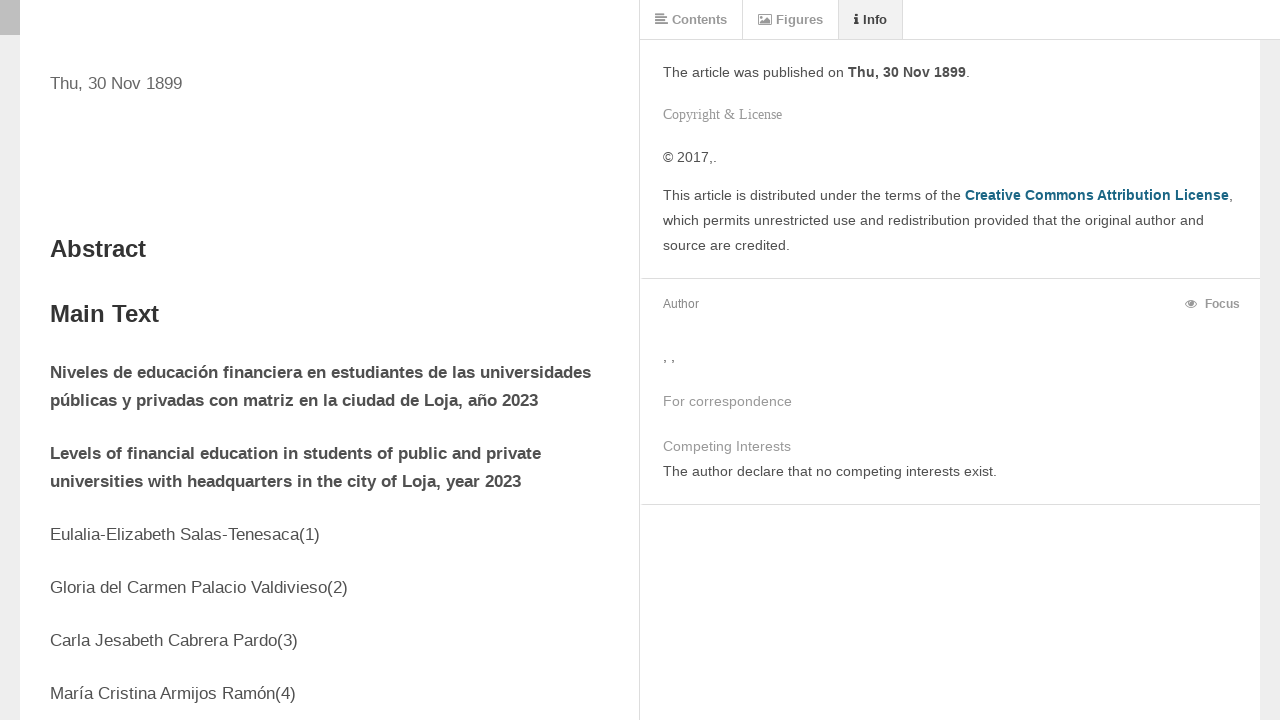

--- FILE ---
content_type: text/html; charset=utf-8
request_url: https://cct-uleam.info/index.php/chone-ciencia-y-tecnologia/article/view/41/87
body_size: 15917
content:
<!DOCTYPE html>
<html lang="es" xml:lang="es">
<head>
	<meta charset="utf-8">
	<meta name="viewport" content="width=device-width, initial-scale=1.0">
	<title>
		Niveles de educación financiera en estudiantes de las universidades públicas y privadas con matriz en la ciudad de Loja, año 2023
							| Chone, Ciencia y Tecnología
			</title>

	
<meta name="generator" content="Open Journal Systems 3.4.0.4">
<meta name="description" content="Revista científica multidisciplinaria de la ULEAM, Campus Chone" />
<meta name="keywords" content="Ciencias de la Educación;  Ciencias Técnicas; Ciencias Básicas; Ciencias agropecuarias, Recursos marinos y acuicultura; Ciencias de la Salud;  Geografía, antropología y recreación;  Ciencias económicas, sociales, jurídicas y humanísticas"/>
<meta name="author" content="metatags generator">
<meta name="robots" content="index, follow">
<meta name="revisit-after" content="3 month">

	<link rel="stylesheet" href="https://cct-uleam.info/index.php/chone-ciencia-y-tecnologia/$$$call$$$/page/page/css?name=stylesheet" type="text/css" /><link rel="stylesheet" href="https://cct-uleam.info/index.php/chone-ciencia-y-tecnologia/$$$call$$$/page/page/css?name=font" type="text/css" /><link rel="stylesheet" href="https://cct-uleam.info/lib/pkp/styles/fontawesome/fontawesome.css?v=3.4.0.4" type="text/css" /><link rel="stylesheet" href="https://cct-uleam.info/plugins/generic/orcidProfile/css/orcidProfile.css?v=3.4.0.4" type="text/css" />
<script>
  var _paq = window._paq = window._paq || [];
  /* tracker methods like "setCustomDimension" should be called before "trackPageView" */
  _paq.push(['trackPageView']);
  _paq.push(['enableLinkTracking']);
  (function() {
    var u="https://matomo.cct-uleam.info/";
    _paq.push(['setTrackerUrl', u+'matomo.php']);
    _paq.push(['setSiteId', '1']);
    var d=document, g=d.createElement('script'), s=d.getElementsByTagName('script')[0];
    g.async=true; g.src=u+'matomo.js'; s.parentNode.insertBefore(g,s);
  })();
</script>
</head>

<body class="pkp_page_article pkp_op_view has_site_logo" dir="ltr">

	<div class="pkp_structure_page">

				<header class="pkp_structure_head" id="headerNavigationContainer" role="banner">
						
 <nav class="cmp_skip_to_content" aria-label="Salta a los enlaces de contenido">
	<a href="#pkp_content_main">Ir al contenido principal</a>
	<a href="#siteNav">Ir al menú de navegación principal</a>
		<a href="#pkp_content_footer">Ir al pie de página del sitio</a>
</nav>

			<div class="pkp_head_wrapper">

				<div class="pkp_site_name_wrapper">
					<button class="pkp_site_nav_toggle">
						<span>Open Menu</span>
					</button>
										<div class="pkp_site_name">
																<a href="						https://cct-uleam.info/index.php/chone-ciencia-y-tecnologia/index
					" class="is_img">
							<img src="https://cct-uleam.info/public/journals/1/pageHeaderLogoImage_es.jpg" width="1700" height="165" alt="Logo_Encabezamiento" />
						</a>
										</div>
				</div>

				
				<nav class="pkp_site_nav_menu" aria-label="Navegación del sitio">
					<a id="siteNav"></a>
					<div class="pkp_navigation_primary_row">
						<div class="pkp_navigation_primary_wrapper">
																				<ul id="navigationPrimary" class="pkp_navigation_primary pkp_nav_list">
								<li class="">
				<a href="https://cct-uleam.info/index.php/chone-ciencia-y-tecnologia/issue/current">
					Número Actual
				</a>
							</li>
								<li class="">
				<a href="https://cct-uleam.info/index.php/chone-ciencia-y-tecnologia/issue/archive">
					Ediciones Anteriores
				</a>
							</li>
								<li class="">
				<a href="https://cct-uleam.info/index.php/chone-ciencia-y-tecnologia/announcement">
					Avisos
				</a>
							</li>
								<li class="">
				<a href="https://cct-uleam.info/index.php/chone-ciencia-y-tecnologia/politicas">
					Políticas
				</a>
									<ul>
																					<li class="">
									<a href="https://cct-uleam.info/index.php/chone-ciencia-y-tecnologia/politicas/idiomas">
										Políticas de Idiomas
									</a>
								</li>
																												<li class="">
									<a href="https://cct-uleam.info/index.php/chone-ciencia-y-tecnologia/politicas/openaccess">
										Políticas de Acceso abierto
									</a>
								</li>
																												<li class="">
									<a href="https://cct-uleam.info/index.php/chone-ciencia-y-tecnologia/politicas/interoperabilidad">
										Protocolos de interoperabilidad. OAI-PMH
									</a>
								</li>
																												<li class="">
									<a href="https://cct-uleam.info/index.php/chone-ciencia-y-tecnologia/politicas/pagos">
										Políticas de pagos
									</a>
								</li>
																												<li class="">
									<a href="https://cct-uleam.info/index.php/chone-ciencia-y-tecnologia/politicas/preservacion">
										Politicas de preservación digital
									</a>
								</li>
																												<li class="">
									<a href="https://cct-uleam.info/index.php/chone-ciencia-y-tecnologia/politicas/antiplagios">
										Detección de plágios y buenas prácticas
									</a>
								</li>
																												<li class="">
									<a href="https://cct-uleam.info/index.php/chone-ciencia-y-tecnologia/politicas/responsabilidad">
										Responsabilidad acerca de los temas y contenidos publicados
									</a>
								</li>
																												<li class="">
									<a href="https://cct-uleam.info/index.php/chone-ciencia-y-tecnologia/politicas/privacidad">
										Declaración de privacidad
									</a>
								</li>
																												<li class="">
									<a href="https://cct-uleam.info/index.php/chone-ciencia-y-tecnologia/politicas/licencias">
										Protección intelectual y licencias
									</a>
								</li>
																												<li class="">
									<a href="https://cct-uleam.info/index.php/chone-ciencia-y-tecnologia/politicas/envios">
										Proceso de envío, recepción de artículos y arbitraje
									</a>
								</li>
																		</ul>
							</li>
								<li class="">
				<a href="https://cct-uleam.info/index.php/chone-ciencia-y-tecnologia/about">
					Acerca de
				</a>
									<ul>
																					<li class="">
									<a href="https://cct-uleam.info/index.php/chone-ciencia-y-tecnologia/about">
										Sobre la revista
									</a>
								</li>
																												<li class="">
									<a href="https://cct-uleam.info/index.php/chone-ciencia-y-tecnologia/about/consejo_cientifico">
										Consejo científico y evaluadores permanentes
									</a>
								</li>
																												<li class="">
									<a href="https://cct-uleam.info/index.php/chone-ciencia-y-tecnologia/about/editorialTeam">
										Equipo editorial
									</a>
								</li>
																												<li class="">
									<a href="https://cct-uleam.info/index.php/chone-ciencia-y-tecnologia/about/contact">
										Contacto
									</a>
								</li>
																												<li class="">
									<a href="https://cct-uleam.info/index.php/chone-ciencia-y-tecnologia/about/indexada_en">
										Indizada en
									</a>
								</li>
																												<li class="">
									<a href="https://cct-uleam.info/index.php/chone-ciencia-y-tecnologia/about/estadisticas">
										Estadísticas
									</a>
								</li>
																		</ul>
							</li>
			</ul>

				

																						<div class="pkp_navigation_search_wrapper">
									<a href="https://cct-uleam.info/index.php/chone-ciencia-y-tecnologia/search" class="pkp_search pkp_search_desktop">
										<span class="fa fa-search" aria-hidden="true"></span>
										Buscar
									</a>
								</div>
													</div>
					</div>
					<div class="pkp_navigation_user_wrapper" id="navigationUserWrapper">
							<ul id="navigationUser" class="pkp_navigation_user pkp_nav_list">
								<li class="profile">
				<a href="https://cct-uleam.info/index.php/chone-ciencia-y-tecnologia/user/register">
					Registrarse
				</a>
							</li>
								<li class="profile">
				<a href="https://cct-uleam.info/index.php/chone-ciencia-y-tecnologia/login">
					Entrar
				</a>
							</li>
										</ul>

					</div>
				</nav>
			</div><!-- .pkp_head_wrapper -->
		</header><!-- .pkp_structure_head -->

						<div class="pkp_structure_content has_sidebar">
			<div class="pkp_structure_main" role="main">
				<a id="pkp_content_main"></a>

<div class="page">
		<script src="https://cct-uleam.info/lib/pkp/lib/vendor/components/jquery/jquery.min.js"></script>
<script src="https://cct-uleam.info/plugins/generic/lensGalley/lib/lens/lens.js"></script>
<script src="//cdnjs.cloudflare.com/ajax/libs/mathjax/2.7.5/MathJax.js?config=TeX-AMS-MML_HTMLorMML"></script>
<script type="text/javascript">

	var linkElement = document.createElement("link");
	linkElement.rel = "stylesheet";
	linkElement.href = "https://cct-uleam.info/plugins/generic/lensGalley/lib/lens/lens.css"; //Replace here

	document.head.appendChild(linkElement);

	$(document).ready(function(){
		var app = new Lens({
			document_url: "https://cct-uleam.info/index.php/chone-ciencia-y-tecnologia/article/download/41/87/289"
		});
		app.start();
		window.app = app;
	});
</script>
</div>

	</div><!-- pkp_structure_main -->

									<div class="pkp_structure_sidebar left" role="complementary">
				<div class="pkp_block block_web_feed">
	<h2 class="title">Últimas publicaciones</h2>
	<div class="content">
		<ul>
			<li>
				<a href="https://cct-uleam.info/index.php/chone-ciencia-y-tecnologia/gateway/plugin/WebFeedGatewayPlugin/atom">
					<img src="https://cct-uleam.info/lib/pkp/templates/images/atom.svg" alt="Logo Atom">
				</a>
			</li>
			<li>
				<a href="https://cct-uleam.info/index.php/chone-ciencia-y-tecnologia/gateway/plugin/WebFeedGatewayPlugin/rss2">
					<img src="https://cct-uleam.info/lib/pkp/templates/images/rss20_logo.svg" alt="Logo RSS2">
				</a>
			</li>
			<li>
				<a href="https://cct-uleam.info/index.php/chone-ciencia-y-tecnologia/gateway/plugin/WebFeedGatewayPlugin/rss">
					<img src="https://cct-uleam.info/lib/pkp/templates/images/rss10_logo.svg" alt="Logo RSS1">
				</a>
			</li>
		</ul>
	</div>
</div>
<div class="pkp_block block_language">
	<h2 class="title">
		Idioma
	</h2>

	<div class="content">
		<ul>
							<li class="locale_en" lang="en">
					<a href="https://cct-uleam.info/index.php/chone-ciencia-y-tecnologia/user/setLocale/en?source=%2Findex.php%2Fchone-ciencia-y-tecnologia%2Farticle%2Fview%2F41%2F87">
						English
					</a>
				</li>
							<li class="locale_es current" lang="es">
					<a href="https://cct-uleam.info/index.php/chone-ciencia-y-tecnologia/user/setLocale/es?source=%2Findex.php%2Fchone-ciencia-y-tecnologia%2Farticle%2Fview%2F41%2F87">
						Español
					</a>
				</li>
					</ul>
	</div>
</div><!-- .block_language -->
<div class="pkp_block block_information">
	<h2 class="title">Información</h2>
	<div class="content">
		<ul>
							<li>
					<a href="https://cct-uleam.info/index.php/chone-ciencia-y-tecnologia/information/readers">
						Para lectores/as
					</a>
				</li>
										<li>
					<a href="https://cct-uleam.info/index.php/chone-ciencia-y-tecnologia/information/authors">
						Para autores/as
					</a>
				</li>
										<li>
					<a href="https://cct-uleam.info/index.php/chone-ciencia-y-tecnologia/information/librarians">
						Para bibliotecarios/as
					</a>
				</li>
					</ul>
	</div>
</div>
<div class="pkp_block block_make_submission">
	<h2 class="pkp_screen_reader">
		Enviar un artículo
	</h2>

	<div class="content">
		<a class="block_make_submission_link" href="https://cct-uleam.info/index.php/chone-ciencia-y-tecnologia/about/submissions">
			Enviar un artículo
		</a>
	</div>
</div>

			</div><!-- pkp_sidebar.left -->
			</div><!-- pkp_structure_content -->

<div class="pkp_structure_footer_wrapper" role="contentinfo">
	<a id="pkp_content_footer"></a>

	<div class="pkp_structure_footer">

					<div class="pkp_footer_content">
				<p><strong>Revista Electrónica "Chone, Ciencia y Tecnología". ISSN: 2960-8228<br /></strong></p>
<p>Publicación semestral, arbitrada y de acceso libre.</p>
<p>Período 1 (Número 1): Enero a junio. Se publica entre el 15 y el 30 de Junio.</p>
<p>Período 2 (Número 2): Julio a diciembre. Se publica entre el 15 y el 30 de diciembre.</p>
<p>Editada y publicada por la editorial "Campus Chone", Universidad Laica Eloy Alfaro de Mababí, Extensión Chone. </p>
<p>Dirección postal: <span class="LrzXr">Avenida Marcos Aray Dueñas, Chone, Manabí, Ecuador. Código postal: 130701</span></p>
<p><img src="https://www.cct-uleam.info/public/site/images/cheche/wapp-b058bf30ebc231a306f46e177b2a9846.png" alt="" width="40" height="33" />Teléfono: +53 53361803</p>
<p>E-mail: cctuleam@gmail.com</p>
<p><strong>Sitio Web URL: <a href="https://www.cct-uleam.info/index.php/chone-ciencia-y-tecnologia">https://www.cct-uleam.info</a><br /></strong></p>
<p><a href="https://www.cct-uleam.info/index.php/chone-ciencia-y-tecnologia/oai?verb=Identify"><strong><img src="https://www.openarchives.org/images/OA100.gif" alt="" width="84" height="59" /> </strong></a></p>
<p><strong>OAI-PMH URL: <a href="https://www.cct-uleam.info/index.php/chone-ciencia-y-tecnologia/oai?verb=Identify" target="_blank" rel="noopener">https://www.cct-uleam.info/index.php/chone-ciencia-y-tecnologia/oai</a></strong></p>
<p><a href="https://creativecommons.org/licenses/by-nc-nd/3.0/ec/"><img src="https://www.cct-uleam.info/public/site/images/cheche/creativecommons.jpg" alt="" width="142" height="55" /></a></p>
<p><span class="tlid-translation translation" lang="es"><span title="">La Revista y cada uno de los artículos y ensayos que se publican están licenciados por <a href="https://creativecommons.org/licenses/by-nc-nd/3.0/ec/">Creative Commons 3.0,</a> Ecuador (CC), que establece: "Atribución - No Comercial - Sin Derivadas"<br /></span></span></p>
			</div>
		
		<div class="pkp_brand_footer">
			<a href="https://cct-uleam.info/index.php/chone-ciencia-y-tecnologia/about/aboutThisPublishingSystem">
				<img alt="Más información acerca del sistema de publicación, de la plataforma y del flujo de trabajo de OJS/PKP." src="https://cct-uleam.info/templates/images/ojs_brand.png">
			</a>
		</div>
	</div>
</div><!-- pkp_structure_footer_wrapper -->

</div><!-- pkp_structure_page -->

<script src="https://cct-uleam.info/lib/pkp/lib/vendor/components/jquery/jquery.min.js?v=3.4.0.4" type="text/javascript"></script><script src="https://cct-uleam.info/lib/pkp/lib/vendor/components/jqueryui/jquery-ui.min.js?v=3.4.0.4" type="text/javascript"></script><script src="https://cct-uleam.info/plugins/themes/default/js/lib/popper/popper.js?v=3.4.0.4" type="text/javascript"></script><script src="https://cct-uleam.info/plugins/themes/default/js/lib/bootstrap/util.js?v=3.4.0.4" type="text/javascript"></script><script src="https://cct-uleam.info/plugins/themes/default/js/lib/bootstrap/dropdown.js?v=3.4.0.4" type="text/javascript"></script><script src="https://cct-uleam.info/plugins/themes/default/js/main.js?v=3.4.0.4" type="text/javascript"></script><script type="text/javascript">            var _paq = _paq || [];
              _paq.push(['trackPageView']);
              _paq.push(['enableLinkTracking']);
              (function() {
                var u="//matomo.cct-uleam.info/";
                _paq.push(['setTrackerUrl', u+'piwik.php']);
                _paq.push(['setSiteId', 1]);
                _paq.push(['setDocumentTitle', "chone-ciencia-y-tecnologia"]);
                var d=document, g=d.createElement('script'), s=d.getElementsByTagName('script')[0];
                g.type='text/javascript'; g.async=true; g.defer=true; g.src=u+'piwik.js'; s.parentNode.insertBefore(g,s);
              })();</script>


</body>
</html>


--- FILE ---
content_type: text/xml;charset=utf-8
request_url: https://cct-uleam.info/index.php/chone-ciencia-y-tecnologia/article/download/41/87/289
body_size: 51466
content:
<?xml version="1.0" encoding="UTF-8"?>
<article xmlns:xlink="http://www.w3.org/1999/xlink"
         article-type="review"
         dtd-version="1.1"
         specific-use="production"
         xml:lang="uk">
   <front>
      <journal-meta>
         <journal-id journal-id-type="publisher"> </journal-id>
         <issn> </issn>
         <publisher>
            <publisher-name> </publisher-name>
         </publisher>
      </journal-meta>
      <article-meta>
         <article-id pub-id-type="publisher-id"> </article-id>
         <article-id pub-id-type="other"/>
         <article-categories>
            <subj-group>
               <subject/>
            </subj-group>
         </article-categories>
         <title-group>
            <article-title/>
            <article-title xml:lang="uk-UA"> </article-title>
         </title-group>
         <contrib-group>
            <contrib contrib-type="author">
               <name name-style="western">
                  <surname> </surname>
                  <given-names> </given-names>
               </name>
               <xref ref-type="aff" rid="aff1"> </xref>
               <xref ref-type="fn" rid="conf1"/>
               <xref ref-type="corresp" rid="cor1"/>
            </contrib>
            <aff id="aff1">
               <institution content-type="dept"> </institution>
               <addr-line>
                  <named-content content-type="city"> </named-content>
               </addr-line>
               <country> </country>
            </aff>
         </contrib-group>
         <author-notes>
            <corresp id="cor1">
               <email> </email>
            </corresp>
         </author-notes>
         <pub-date date-type="pub" iso-8601-date="" publication-format="print">
            <day> </day>
            <month> </month>
            <year> </year>
         </pub-date>
         <volume/>
         <issue/>
         <elocation-id/>
         <permissions>
            <copyright-statement>© 2017,</copyright-statement>
            <copyright-year>2017</copyright-year>
            <copyright-holder> </copyright-holder>
            <license xlink:href="https://creativecommons.org/licenses/by/4.0/">
               <license-p>This article is distributed under the terms of the <ext-link ext-link-type="uri"
                            xlink:href="http://creativecommons.org/licenses/by/4.0/">Creative Commons Attribution License</ext-link>, which permits unrestricted use and redistribution provided that the original author and source are credited.</license-p>
            </license>
         </permissions>
         <abstract abstract-type="section"/>
         <trans-abstract xml:lang="uk"/>
         <kwd-group kwd-group-type="author-keywords">
            <title>Keywords</title>
            <kwd> </kwd>
            <kwd> </kwd>
            <kwd> </kwd>
            <kwd> </kwd>
         </kwd-group>
      </article-meta>
   </front>
   <body>
      <p>
         <bold>Niveles de educación financiera en estudiantes de las universidades públicas y privadas con matriz en la ciudad de Loja, año 2023</bold>
      </p>
      <p>
         <bold>Levels of financial education in students of public and private universities with headquarters in the city of Loja, year 2023</bold>
      </p>
      <p>Eulalia-Elizabeth Salas-Tenesaca(1)</p>
      <p>Gloria del Carmen Palacio Valdivieso(2)</p>
      <p>Carla Jesabeth Cabrera Pardo(3)</p>
      <p>María Cristina Armijos Ramón(4)</p>
      <p>Jhuleysi Aracelly Jumbo Pardo(5)</p>
      <p>(1) Universidad Técnica Particular de Loja, Ecuador. <ext-link xlink:href="mailto:eesalas@utpl.edu.ec">eesalas@utpl.edu.ec</ext-link>
      </p>
      <p>ORCID: <ext-link xlink:href="https://orcid.org/0000-0003-3270-542X">https://orcid.org/0000-0003-3270-542X</ext-link>
      </p>
      <p>(2) Universidad Técnica Particular de Loja, Ecuador. <ext-link xlink:href="mailto:gpalacio@utpl.edu.ec">gpalacio@utpl.edu.ec</ext-link>
      </p>
      <p>ORCID: <ext-link xlink:href="https://orcid.org/0000-0002-5350-5120">https://orcid.org/0000-0002-5350-5120</ext-link>
      </p>
      <p>(3) Universidad Técnica Particular de Loja, Ecuador. <ext-link xlink:href="mailto:cjcabrera2@utpl.edu.ec">cjcabrera2@utpl.edu.ec</ext-link>
      </p>
      <p>(4) Universidad Técnica Particular de Loja, Ecuador. <ext-link xlink:href="mailto:mcarmijos9@utpl.edu.ec">mcarmijos9@utpl.edu.ec</ext-link>
      </p>
      <p>(5) Universidad Técnica Particular de Loja, Ecuador. <ext-link xlink:href="mailto:jajumbo17@utpl.edu.ec">jajumbo17@utpl.edu.ec</ext-link>
      </p>
      <p>Contacto: <ext-link xlink:href="mailto:gpalacio@utpl.edu.ec">gpalacio@utpl.edu.ec</ext-link>
      </p>
      <p>Artículo recibido el 4/octubre/2023, aprobado 13/noviembre/2023</p>
      <p>El presente estudio investiga los niveles de educación financiera en estudiantes de las universidades públicas y privadas con matriz en la ciudad de Loja. Utilizando el método científico mediante la aplicación de encuestas. El estudio analiza cómo la edad, género y situación laboral se relacionan con conocimiento, comportamiento y actitud financiera de los estudiantes. Los resultados revelan patrones significativos como que la mayoría (54,37%) de los encuestados tenían entre 17 y 21 años; un 55,45% eran mujeres, y el 64,20% solo estudiaba. En conocimiento, actitud y comportamiento financiero, los estudiantes mostraron niveles bajos e intermedios de educación financiera. Estos resultados subrayan la importancia de considerar factores sociodemográficos al diseñar estrategias de educación financiera para jóvenes universitarios. La encuesta, realizada a principios de año en las dos universidades con matriz en Loja (Universidad Técnica Particular de Loja y Universidad Nacional de Loja), destaca la necesidad de promover la inclusión financiera y la toma de decisiones informadas entre los estudiantes universitarios.</p>
      <p>
         <bold>Palabras clave:</bold> Educación financiera, conocimiento financiero, actitud financiera, comportamiento financiero.</p>
      <p>
         <bold>Abstract</bold>
      </p>
      <p>This study investigates the levels of financial education in students of public and private universities with headquarters in the city of Loja. Using the scientific method through the application of surveys. The study analyzes how age, gender and employment status are related to students' financial knowledge, behavior and attitude. The results reveal significant patterns such as that the majority (54.37%) of the respondents were between 17 and 21 years old; 55.45% were female, and 64.20% were only studying. In financial knowledge, attitude and behavior, students showed low and intermediate levels of financial education. These results underscore the importance of considering socio-demographic factors when designing financial education strategies for young university students. The survey, conducted earlier this year at the two universities headquartered in Loja (Universidad Técnica Particular de Loja and Universidad Nacional de Loja), highlights the need to promote financial inclusion and informed decision making among university students.</p>
      <p>
         <bold>Keywords:</bold> Financial education, financial knowledge, financial attitude, financial behavior.</p>
      <p>
         <bold>Introducción</bold>
      </p>
      <p>La educación financiera desempeña un papel fundamental en la sociedad ecuatoriana, especialmente en los jóvenes universitarios. En un mundo donde la inclusión financiera se ha convertido en un elemento esencial para el crecimiento económico y el desarrollo financiero, es crucial que los jóvenes adquieran las habilidades necesarias para tomar decisiones financieras bien informadas, como lo menciona Mitchell y Lusardi (2015) estar en la capacidad de establecer niveles de ahorro para afrontar escenarios de incertidumbre.</p>
      <p>La falta de educación financiera puede llevar a decisiones económicas erróneas que afecten negativamente la estabilidad financiera de los individuos. Esto puede resultar en ciclos de endeudamiento y una inversión insuficiente en el futuro. En Ecuador, como en muchos otros países, se ha observado que los niveles de educación financiera son moderados o bajos, especialmente entre los jóvenes.</p>
      <p>En varios estudios se ha analizado la importancia de la educación financiera en los jóvenes, tal es así que el estudio de García (2012) realizado en Colombia evidenció que un programa de educación económica y financiera, aumentó los conocimientos de los jóvenes, pero no necesariamente sus habilidades para aplicar lo aprendido. Se observó que el cambio en el comportamiento financiero solo se manifestaba cuando los jóvenes ingresaban al mercado laboral, lo que resalta la necesidad de ajustar los programas para potenciar su impacto en habilidades y actitudes financieras. Por otra parte, el estudio de Valenzuela et al. (2022) aplicado a jóvenes universitarios de la ciudad de México reveló una correlación positiva entre la educación financiera y el endeudamiento de estudiantes universitarios. Esto sugiere que los jóvenes valoran el endeudamiento como una opción, lo que subraya la importancia de enseñar educación financiera desde edades tempranas para influir positivamente en sus decisiones financieras presentes y futuras.</p>
      <p>Otro estudio realizado en Ecuador por Peñarreta et al. (2018) analiza los niveles de educación financiera de los clientes bancarios. Los factores socioeconómicos como nivel de educación, género y cargas familiares influyeron en los niveles de educación financiera. Además, la ubicación geográfica también tuvo un impacto en el conocimiento y comportamiento financiero, el estudio resalta la necesidad de establecer estrategias enfocadas en abordar temas respecto al conocimiento financiero, comportamiento pasivo y actitudes negativas hacia las finanzas en la población.</p>
      <p>Es por ello que la importancia de la educación financiera radica en su capacidad para empoderar a las personas en la gestión de sus recursos monetarios. Aquellos que están financieramente educados son capaces de establecer presupuestos, ahorrar para enfrentar situaciones de incertidumbre y tomar decisiones financieras responsables. Además, la educación financiera no solo beneficia a nivel individual, sino también tiene un impacto macroeconómico positivo. Una población con un alto nivel de educación financiera contribuye a la estabilidad económica general, reduce la pobreza y promueve la inversión responsable.</p>
      <p>En este contexto, una de las lecciones más relevantes que se puede extraer de los últimos tiempos es que la inclusión financiera se ha convertido en una acción clave, convirtiéndose en la piedra angular para el crecimiento y desarrollo financiero, buscando integrar los productos y servicios financieros a gran parte de la comunidad, por lo que es necesario que la juventud y la comunidad en general cuenten con herramientas claves para tomar las mejores decisiones financieras.</p>
      <p>
         <bold>Marco teórico</bold>
      </p>
      <p>La educación financiera es un término que abarca un conjunto de elementos esenciales: conocimientos, habilidades, actitudes y comportamientos. Su relevancia radica en capacitar a las personas para tomar decisiones financieras inteligentes que conduzcan a su bienestar económico individual, como lo presenta Atkinson y Messy (2012) la educación financiera ofrece oportunidades de aprendizaje a lo largo de la vida de las personas.</p>
      <p>Para investigadores como Boisclair et al. (2015), Lantara y Kartini (2016) la educación financiera es un concepto que implica comprender cómo funcionan las finanzas, desarrollar las habilidades necesarias para administrar el dinero eficazmente, adoptar una mentalidad positiva hacia las finanzas y, finalmente, reflejar ese conocimiento y actitud en las acciones financieras cotidianas. </p>
      <p>Como lo menciona Gibson (2022) la educación financiera impartida en el ámbito académico y familiar es más optima a largo plazo, por ello varias investigaciones se han realizado en torno a la educación financiera entre jóvenes universitarios, Zapata- Aguilar et al. (2016) consideran que las finanzas juegan un papel clave en la economía de cualquier país, ya que son las encargadas de la correcta administración del dinero </p>
      <p>La educación financiera consiste en la capacidad que tienen las personas para administrar sus recursos, para ello es importante tomar de base la herramienta proporcionada por la OCDE y el Banco de Desarrollo de América Latina (CAF), que mide los niveles de educación financiera a través del conocimiento, actitud y comportamiento financiero.</p>
      <p>En América Latina se evidencia que la mayoría de los programas de educación financiera, desarrollan como primer principio la conciencia financiera y el desarrollo de sus capacidades; como segundo principio se realiza un enfoque hacia el acceso a la información de los consumidores sobre los servicios financieros, la enseñanza y asesoría frente a la toma de decisiones informadas para el bienestar y desarrollo de una comprensión más consciente acerca de los riesgos financieros (López et al., 2022, p. 7).  </p>
      <p>En el estudio realizado por la OCDE y la CAF “Estrategias nacionales de inclusión y educación financiera en América Latina y el Caribe: retos de implementación” se muestran las capacidades financieras que poseen los estudiantes, en el cual se determina que los países de Latinoamérica están por debajo del promedio de la OCDE ya que completar la educación terciaria sigue siendo un problema importante, y la educación superior sigue sin ser desarrollada de forma efectiva;  en este contexto un estudio reciente realizado por la OCDE denominado: Programme for the International Assessment of Adult Competencies (PIAAC), determina que, a pesar de tener un desempeño menor las economías de América Latina (Ecuador, México y Perú), los adultos jóvenes muestran una mayor competencia que los adultos mayores en las tres dimensiones: conocimientos, actitudes y comportamientos (OCDE y CAF, 2020, p.22).</p>
      <p>Lusardi (2008) y Lusardi y Mitchell (2013), en su estudio de educación financiera a la población de Estados Unidos por grupos demográficos específicos, aplicado a encuestados que tienen bajo nivel de instrucción educativa, a mujeres, afroamericanos e hispanos; determinan como resultado los bajos niveles de alfabetización con respecto a los blancos y asiáticos, concluyendo que este grupo de hogares tienen en menor porcentaje cuentas corrientes y activos de alto rendimiento. </p>
      <p>Por otro lado, se puede indicar que las variables de sexo y cobertura tienden a influir en los conocimientos financieros de las personas, por lo que Almenberg y Dreber (2012), en su estudio determinaron que las mujeres participan en menor proporción que los hombres en el mercado de valores, esto se produce ya que las mujeres son menos arriesgadas, poseen ingresos menores, y conocimientos financieros básicos. </p>
      <p>Lusardi y Mitchell (2007) y Lusardi y Mitchell (2014), evidencian en su estudio que los factores sociodemográficos y socioeconómicos influyen en el nivel de educación financiera de las personas, ya que entre los resultados obtenidos en su estudio se determinó que los jóvenes y ancianos tienen menores niveles de educación financiera en relación a las personas de mediana edad quienes presentan niveles más altos. </p>
      <p>El estudio realizado por Palacio (2017), “Medición del Conocimiento Financiero en los Participantes de Programas de Educación Financiera: Caso del Banco de Loja S.A.” en el cual se analiza las variables determinantes en el nivel de conocimiento financiero de los participantes del programa de educación financiera del Banco de Loja en el año 2016; estos resultados presentan que la variable sexo si influye en los datos obtenidos en las encuestas aplicadas en el estudio, y en cuanto al grado de conocimientos financieros, el resultado no evidencia diferencia entre los habitantes de la cuidad de Loja y Zamora. </p>
      <p>Espinoza et al., (2019) en su estudio  “medición del nivel de educación financiera (ED) en los estudiantes universitarios de la ciudad de Guayaquil”, Ecuador; señalan que pese a que los estudiantes han participado de programas de educación financiera, presentan deficiencia respecto a los conocimientos financieros, concluyendo la importancia de realizar capacitaciones permanentes con la finalidad de mejorar los niveles de educación financiera en las personas y contribuir al desarrollo económico y social de las ciudades.  </p>
      <p>
         <bold>Metodología</bold>
      </p>
      <p>La presente investigación tiene un enfoque cuantitativo, con alcance descriptivo – analítico. Para cumplir con los objetivos de la investigación se consideró como unidad de análisis a los estudiantes universitarios. El estudio se realizó en universidades públicas y privadas de la ciudad de Loja- Ecuador.</p>
      <table-wrap specific-use="rules">
         <table>
            <tr>
               <td>
                  <bold>Dimensión</bold>
               </td>
               <td>
                  <bold>Tema</bold>
               </td>
               <td>
                  <bold>Valoración</bold>
               </td>
            </tr>
            <tr>
               <td>Conocimiento financiero</td>
               <td>
                  <list list-type="unordered">
                     <list-item>
                        <p>Ahorro</p>
                     </list-item>
                     <list-item>
                        <p>Inversión</p>
                     </list-item>
                     <list-item>
                        <p>Presupuesto</p>
                     </list-item>
                     <list-item>
                        <p>Deuda</p>
                     </list-item>
                  </list>
               </td>
               <td>
                  <list list-type="unordered">
                     <list-item>
                        <p>2 puntos si la respuesta es correcta.</p>
                     </list-item>
                     <list-item>
                        <p>1 punto si la respuesta es parcialmente correcta o si la persona indica que no sabe la respuesta.</p>
                     </list-item>
                     <list-item>
                        <p>0 puntos si la respuesta es incorrecta.</p>
                     </list-item>
                  </list>
               </td>
            </tr>
            <tr>
               <td>Actitud financiera</td>
               <td>
                  <list list-type="unordered">
                     <list-item>
                        <p>Disposición al ahorro.</p>
                     </list-item>
                     <list-item>
                        <p>Confianza en tomar decisiones financieras</p>
                     </list-item>
                     <list-item>
                        <p>Comprensión de los riesgos financieros</p>
                     </list-item>
                  </list>
               </td>
               <td>
                  <list list-type="unordered">
                     <list-item>
                        <p>2 puntos si la respuesta indica una actitud positiva </p>
                     </list-item>
                     <list-item>
                        <p>1 punto si la respuesta indica una actitud neutra o incierta hacia las finanzas. </p>
                     </list-item>
                     <list-item>
                        <p>0 puntos si la respuesta indica una actitud negativa hacia las finanzas. </p>
                     </list-item>
                  </list>
               </td>
            </tr>
            <tr>
               <td>Comportamiento Financiero</td>
               <td>
                  <list list-type="unordered">
                     <list-item>
                        <p>Hacer un presupuesto,</p>
                     </list-item>
                     <list-item>
                        <p>Comparar precios de productos financieros</p>
                     </list-item>
                     <list-item>
                        <p>Tomar decisiones financieras.</p>
                     </list-item>
                  </list>
               </td>
               <td>
                  <list list-type="unordered">
                     <list-item>
                        <p>2 puntos si la respuesta es correcta o si la persona indica que sí ha realizado la acción.</p>
                     </list-item>
                     <list-item>
                        <p>1 punto si la respuesta es parcialmente correcta o si la persona indica que ha realizado la acción descrita en la pregunta en alguna ocasión.</p>
                     </list-item>
                     <list-item>
                        <p>0 puntos si la respuesta es incorrecta o si la persona indica que nunca ha realizado la acción descrita en la pregunta.</p>
                     </list-item>
                  </list>
               </td>
            </tr>
         </table>
      </table-wrap>
      <p>Tabla 1. Codificación de datos</p>
      <p>En este estudio, se aplicó una encuesta en línea, el cuestionario se elaboró tomando como base la encuesta sobre capacidades financieras desarrollada por la Organización para la Cooperación y el Desarrollo Económico (OCDE) y la Corporación Andina de Fomento (CAF), el cuestionario evaluó tres dimensiones: capacidad, actitud y comportamiento financiero. Los datos obtenidos se codificaron utilizando como referencia el estudio de Competencias Financieras (ECF) de la OCDE. Cada pregunta de las tres dimensiones (conocimiento, comportamiento y actitud financieros) se valoró en una escala de tres puntos: 0, 1 y 2. (Tabla 1)</p>
      <p>Cada pregunta se valoró de manera independiente y la puntuación total de cada dimensión se calculó sumando las puntuaciones de todas las preguntas de esa dimensión. El Estudio de Competencias Financieras clasifica a los individuos en tres niveles de competencias financieras:</p>
      <table-wrap specific-use="rules">
         <table>
            <tr>
               <td>
                  <bold>Nivel</bold>
               </td>
               <td>
                  <bold>Significado</bold>
               </td>
            </tr>
            <tr>
               <td>Nivel 1</td>
               <td>Bajo: Los individuos con competencias financieras de nivel 1 tienen dificultades para aplicar los conocimientos financieros básicos en situaciones cotidianas.</td>
            </tr>
            <tr>
               <td>Nivel 2</td>
               <td>Intermedio: Los individuos con competencias financieras de nivel 2 pueden aplicar los conocimientos financieros básicos en situaciones cotidianas, pero pueden tener dificultades para aplicarlos en situaciones más complejas. </td>
            </tr>
            <tr>
               <td>Nivel 3</td>
               <td>Alto: Los individuos con competencias financieras de nivel 3 tienen la capacidad de aplicar los conocimientos financieros básicos y avanzados en situaciones cotidianas y en situaciones más complejas</td>
            </tr>
         </table>
      </table-wrap>
      <p>Tabla 2. Descripción de los niveles de educación financiera</p>
      <p>
         <bold>Muestra</bold>
      </p>
      <p>Para este estudio, se utilizó un método de muestreo aleatorio estratificado por facultades en las universidades objeto de análisis. Este enfoque garantizó que todos los estudiantes tuvieran igualdad de oportunidades para participar en la investigación, abarcando un total de 743 estudiantes universitarios, con una muestra diversificada en cuanto a género, edad y situación laboral, asegurando representatividad en el estudio.</p>
      <p>
         <bold>Resultados</bold>
      </p>
      <p>En tabla 3, se expone la descripción de los datos que corresponden a la información general de los encuestados en torno a la edad, género y situación laboral.</p>
      <p>Los datos de las características socioeconómicas de los jóvenes universitarios de las universidades públicas y privadas en Loja se exponen en la tabla 3. Respecto al género, el 55,45% corresponde a mujeres y 44,55% hombres. Referente a la edad, 54,37% de los encuestados fluctúa entre los 17 y 21 años, rango de edad que se compara con el perfil de la población general en el contexto universitario, el 37,42% están entre los 22 a 26 años y tan solo un 8,21% superan este rango de edad. </p>
      <table-wrap specific-use="rules">
         <table>
            <tr>
               <td>
                  <bold>Criterio</bold>
               </td>
               <td>
                  <bold>Característica</bold>
               </td>
               <td>
                  <bold>Frecuencia</bold>
               </td>
               <td>
                  <bold>Porcentaje</bold>
               </td>
            </tr>
            <tr>
               <td>
                  <bold>Edad</bold>
               </td>
               <td>17 a 21 años</td>
               <td>404</td>
               <td>54,37%</td>
            </tr>
            <tr>
               <td/>
               <td>22 a 26 años</td>
               <td>278</td>
               <td>37,42%</td>
            </tr>
            <tr>
               <td/>
               <td>26 años en adelante</td>
               <td>61</td>
               <td>8,21%</td>
            </tr>
            <tr>
               <td>
                  <bold>Total general</bold>
               </td>
               <td>
                  <bold>743</bold>
               </td>
               <td>
                  <bold>100,00%</bold>
               </td>
            </tr>
            <tr>
               <td>
                  <bold>Género</bold>
               </td>
               <td>Hombre</td>
               <td>331</td>
               <td>44,55%</td>
            </tr>
            <tr>
               <td/>
               <td>Mujer </td>
               <td>412</td>
               <td>55,45%</td>
            </tr>
            <tr>
               <td>
                  <bold>Total general</bold>
               </td>
               <td>
                  <bold>743</bold>
               </td>
               <td>
                  <bold>100,00%</bold>
               </td>
            </tr>
            <tr>
               <td>
                  <bold>Situación Laboral</bold>
               </td>
               <td>Soy trabajador por cuenta propia</td>
               <td>15</td>
               <td>2,02%</td>
            </tr>
            <tr>
               <td/>
               <td>Soy dueño o socio de un negocio</td>
               <td>3</td>
               <td>0,40%</td>
            </tr>
            <tr>
               <td/>
               <td>Trabajo a tiempo completo</td>
               <td>21</td>
               <td>2,83%</td>
            </tr>
            <tr>
               <td/>
               <td>Trabajo a tiempo parcial</td>
               <td>72</td>
               <td>9,69%</td>
            </tr>
            <tr>
               <td/>
               <td>Solo estudio</td>
               <td>477</td>
               <td>64,20%</td>
            </tr>
            <tr>
               <td/>
               <td>Combino el estudio con el trabajo</td>
               <td>124</td>
               <td>16,69%</td>
            </tr>
            <tr>
               <td/>
               <td>Estoy desempleado</td>
               <td>31</td>
               <td>4,17%</td>
            </tr>
            <tr>
               <td>
                  <bold>Total general</bold>
               </td>
               <td>
                  <bold>743</bold>
               </td>
               <td>
                  <bold>100,00%</bold>
               </td>
            </tr>
         </table>
      </table-wrap>
      <p>Tabla 3. Descripción de los datos generales de los encuestados.</p>
      <p>Con respecto a la situación laboral los resultados muestran que los estudiantes que son trabajadores por cuenta propia que no tienen empleados corresponden al 2% y muestran un nivel medio de conocimientos financieros, aquellos estudiantes que son dueños o socios de un negocio propio y tienen al menos un empleado representan el 0,4% y también poseen un nivel medio de conocimientos financieros. Los estudiantes que trabajan como empleados a tiempo completo corresponden al 2,83% y muestran un nivel bajo de educación financiera en comparación con aquellos que trabajan a tiempo parcial que representan el 9,69%. Esto podría deberse a que los empleados a tiempo completo pueden tener menos tiempo disponible para su formación adicional, los estudiantes, que solo estudian representan la parte significativa de la muestra con un 64,20%, mientras que aquellos que tienen otro tipo de situación laboral representan el 19,10% de la muestra, los cuales tienen niveles bajos de educación financiera, esto podría indicar que las instituciones educativas deben aumentar las oportunidades de educación financiera para que los estudiantes interesados puedan mejorar sus conocimientos financieros, los 124 (16,7%) de estudiantes que combinan el estudio con el trabajo en su mayor parte poseen niveles medios de educación financiera, estos resultados pueden deberse a que su actividad laboral demanda mayores conocimientos financieros para desenvolverse.</p>
      <p>
         <bold>Niveles de educación financiera en torno a la dimensión de conocimiento financiero y variables sociodemográficas.</bold>
      </p>
      <p>Los resultados muestran que el 46% de estudiantes de las universidades analizadas tienen un nivel medio de conocimiento financiero, mientras que un 54% muestran un nivel bajo, tal y como se presenta en la tabla 4.</p>
      <p>Los resultados de la tabla 4, indican qué en cuanto al género de los estudiantes universitarios, las mujeres tienen mejor desempeño que los hombres en la dimensión de conocimiento financiero. En esta dimensión, los hallazgos denotan una brecha menor entre hombres y mujeres. Los resultados muestran que, para el caso de los estudiantes de las universidades públicas y privadas en Loja, las mujeres tienen mejores niveles de educación financiera.</p>
      <table-wrap specific-use="rules">
         <table>
            <tr>
               <td>
                  <bold>CONOCIMIENTO FINANCIERO</bold>
               </td>
            </tr>
            <tr>
               <td>
                  <bold>Edad </bold>
               </td>
               <td>
                  <bold>Nivel Bajo</bold>
               </td>
               <td>
                  <bold>Total Nivel Bajo</bold>
               </td>
               <td>
                  <bold>Nivel Intermedio</bold>
               </td>
               <td>
                  <bold>Total Nivel Medio</bold>
               </td>
               <td>
                  <bold>Total general</bold>
               </td>
            </tr>
            <tr>
               <td/>
               <td>
                  <bold>Género</bold>
               </td>
               <td/>
               <td>
                  <bold>Género</bold>
               </td>
               <td/>
               <td/>
            </tr>
            <tr>
               <td/>
               <td>
                  <bold>Hombre</bold>
               </td>
               <td>
                  <bold>Mujer </bold>
               </td>
               <td/>
               <td>
                  <bold>Hombre</bold>
               </td>
               <td>
                  <bold>Mujer </bold>
               </td>
               <td/>
               <td/>
            </tr>
            <tr>
               <td>17 a 21 años</td>
               <td>73</td>
               <td>128</td>
               <td>201</td>
               <td>84</td>
               <td>119</td>
               <td>203</td>
               <td>
                  <bold>404</bold>
               </td>
            </tr>
            <tr>
               <td>22 a 26 años</td>
               <td>79</td>
               <td>90</td>
               <td>169</td>
               <td>57</td>
               <td>52</td>
               <td>109</td>
               <td>
                  <bold>278</bold>
               </td>
            </tr>
            <tr>
               <td>26 años en adelante</td>
               <td>17</td>
               <td>14</td>
               <td>31</td>
               <td>21</td>
               <td>9</td>
               <td>30</td>
               <td>
                  <bold>61</bold>
               </td>
            </tr>
            <tr>
               <td>
                  <bold>Total general</bold>
               </td>
               <td>169</td>
               <td>232</td>
               <td>
                  <bold>401</bold>
               </td>
               <td>162</td>
               <td>180</td>
               <td>
                  <bold>342</bold>
               </td>
               <td>
                  <bold>743</bold>
               </td>
            </tr>
         </table>
      </table-wrap>
      <p>Tabla 4. Nivel del conocimiento financiero en base a la edad y el género.</p>
      <p>Estos hallazgos pueden atribuirse a varios factores, como un enfoque más centrado en la educación financiera entre las mujeres, una actitud más cautelosa hacia el riesgo financiero, una mayor disposición a buscar información y asesoramiento, los hallazgos coinciden con la investigación de Felipe et al. (2017) en lo que respecta al género, según esta investigación, las mujeres muestran niveles más elevados de conocimientos financieros, tanto en el nivel básico como en el intermedio, lo que indica que poseen una comprensión más sólida respecto a asuntos financieros, estos resultados subrayan la importancia de promover la educación financiera de manera equitativa y adaptar los programas educativos para abordar las necesidades específicas de cada grupo de género. También resalta la necesidad de una mayor conciencia sobre cómo las diferencias de género pueden influir en la comprensión y conocimiento de las finanzas personales.</p>
      <p>
         <bold>Niveles de educación financiera en torno a la dimensión de actitud financiera y variables sociodemográficas.</bold>
      </p>
      <p>La importancia de la actitud financiera en jóvenes universitarios radica en su capacidad para establecer bases sólidas para su futuro económico. Una actitud financiera positiva implica la adopción de hábitos responsables de gasto, ahorro e inversión desde temprana edad.</p>
      <p>Para conocer los niveles de educación financiera en torno a la dimensión de la actitud y su relación con el género y edad se presentan los siguientes resultados.</p>
      <p>Los datos de la presente investigación denotan que 174 (23%) de los estudiantes de las universidades analizadas tienen un nivel bajo de educación financiera, frente a los 569 (77%) que muestran tener un nivel intermedio de educación financiera.</p>
      <table-wrap specific-use="rules">
         <table>
            <tr>
               <td>
                  <bold>ACTITUD FINANCIERA</bold>
               </td>
            </tr>
            <tr>
               <td/>
               <td>
                  <bold>Nivel bajo</bold>
               </td>
               <td>
                  <bold>Total Nivel Bajo</bold>
               </td>
               <td>
                  <bold>Nivel Intermedio</bold>
               </td>
               <td>
                  <bold>Total Nivel Medio</bold>
               </td>
               <td>
                  <bold>Total general</bold>
               </td>
            </tr>
            <tr>
               <td/>
               <td>
                  <bold>Género</bold>
               </td>
               <td/>
               <td>
                  <bold>Género</bold>
               </td>
               <td/>
               <td/>
            </tr>
            <tr>
               <td>
                  <bold>Edad </bold>
               </td>
               <td>
                  <bold>Hombre</bold>
               </td>
               <td>
                  <bold>Mujer </bold>
               </td>
               <td/>
               <td>
                  <bold>Hombre</bold>
               </td>
               <td>
                  <bold>Mujer </bold>
               </td>
               <td/>
               <td/>
            </tr>
            <tr>
               <td>17 a 21 años</td>
               <td>44</td>
               <td>54</td>
               <td>98</td>
               <td>113</td>
               <td>193</td>
               <td>306</td>
               <td>
                  <bold>404</bold>
               </td>
            </tr>
            <tr>
               <td>22 a 26 años</td>
               <td>30</td>
               <td>28</td>
               <td>58</td>
               <td>106</td>
               <td>114</td>
               <td>220</td>
               <td>
                  <bold>278</bold>
               </td>
            </tr>
            <tr>
               <td>26 años en adelante</td>
               <td>10</td>
               <td>8</td>
               <td>18</td>
               <td>28</td>
               <td>15</td>
               <td>43</td>
               <td>
                  <bold>61</bold>
               </td>
            </tr>
            <tr>
               <td>
                  <bold>Total general</bold>
               </td>
               <td>84</td>
               <td>90</td>
               <td>
                  <bold>174</bold>
               </td>
               <td>247</td>
               <td>322</td>
               <td>
                  <bold>569</bold>
               </td>
               <td>
                  <bold>743</bold>
               </td>
            </tr>
         </table>
      </table-wrap>
      <p>Tabla 5. Nivel de actitud financiera en base a la edad y el género.</p>
      <p>En cuanto a la actitud financiera, los resultados de la tabla 5, en tema de género y edad muestran que las mujeres de 17 a 21 años presentan porcentajes más altos de actitud financiera tanto en el nivel básico como en el medio, en los estudiantes de 22 a 26 años son las mujeres las que presentan mejor actitud financiera, en el nivel bajo, señalando que tienen actitudes financieras positivas. en comparación con la de los hombres. En el "Nivel medio". este patrón se acentúa aún más, con un 33,91% de mujeres que demuestran actitudes financieras favorables. </p>
      <p>
         <bold>Niveles de educación financiera en torno a la dimensión de comportamiento financiero y variables sociodemográficas.</bold>
      </p>
      <p>Para conocer los niveles de educación financiera en torno a la dimensión de comportamiento financiero y su relación con el género y edad se presentan los siguientes resultados. (Tabla 6 y figura 1)</p>
      <p/>
      <table-wrap specific-use="rules">
         <table>
            <tr>
               <td>
                  <bold>COMPORTAMIENTO FINANCIERO</bold>
               </td>
            </tr>
            <tr>
               <td>
                  <bold>Edad </bold>
               </td>
               <td>
                  <bold>Nivel bajo</bold>
               </td>
               <td>
                  <bold>Total Nivel Bajo</bold>
               </td>
               <td>
                  <bold>Nivel intermedio</bold>
               </td>
               <td>
                  <bold>Total Nivel Intermedio</bold>
               </td>
               <td>
                  <bold>Total general</bold>
               </td>
            </tr>
            <tr>
               <td/>
               <td>
                  <bold>Género</bold>
               </td>
               <td/>
               <td>
                  <bold>Género</bold>
               </td>
               <td/>
               <td/>
            </tr>
            <tr>
               <td/>
               <td>
                  <bold>Hombre</bold>
               </td>
               <td>
                  <bold>Mujer </bold>
               </td>
               <td/>
               <td>
                  <bold>Hombre</bold>
               </td>
               <td>
                  <bold>Mujer </bold>
               </td>
               <td/>
               <td/>
            </tr>
            <tr>
               <td>17 a 21 años</td>
               <td>88</td>
               <td>156</td>
               <td>244</td>
               <td>69</td>
               <td>91</td>
               <td>160</td>
               <td>404</td>
            </tr>
            <tr>
               <td>22 a 26 años</td>
               <td>94</td>
               <td>102</td>
               <td>196</td>
               <td>42</td>
               <td>40</td>
               <td>82</td>
               <td>278</td>
            </tr>
            <tr>
               <td>26 años en adelante</td>
               <td>24</td>
               <td>18</td>
               <td>42</td>
               <td>14</td>
               <td>5</td>
               <td>19</td>
               <td>61</td>
            </tr>
            <tr>
               <td>
                  <bold>Total general</bold>
               </td>
               <td>206</td>
               <td>276</td>
               <td>
                  <bold>482</bold>
               </td>
               <td>125</td>
               <td>136</td>
               <td>
                  <bold>261</bold>
               </td>
               <td>
                  <bold>743</bold>
               </td>
            </tr>
         </table>
      </table-wrap>
      <p>Tabla 6. Nivel de comportamiento financiero en base a la edad y el género.</p>
      <p>En términos de comportamiento financiero 482 estudiantes (64,87%) tienen un nivel bajo de educación financiera y 261 (35,12%) presentan un nivel intermedio de educación financiera.</p>
      <fig>
         <graphic xlink:href="https://www.cct-uleam.info/index.php/chone-ciencia-y-tecnologia/article/download/41/version/41/81/288/image1.png"/>
      </fig>
      <p>Figura 1. Nivel de comportamiento financiero en base a la edad y el género</p>
      <p>En cuanto al comportamiento financiero básico, se observa que las mujeres de 17 a 21 años y las mujeres de 22 a 26 años muestran una tendencia a ser más responsables en sus decisiones financieras en comparación con los hombres de estas mismas edades. Sin embargo, existe una ligera diferencia cuando se analizan las mujeres mayores de 26 años, ya que en este grupo se observa un comportamiento financiero básico ligeramente menos responsable que el de los hombres de la misma edad.</p>
      <p>Cuando se evalúa el "Nivel medio" de comportamiento financiero, se observa que las mujeres de 17 a 21 años tienen una ventaja, con un 56,87% en comparación con el 43,12% de los hombres en este grupo. Esto sugiere que las mujeres tienden a tomar decisiones financieras más cuidadosas y equilibradas en estas edades. No obstante, la situación cambia en el caso de las mujeres mayores de 22 años, ya que muestran niveles de comportamiento financiero inferiores a los hombres en esta categoría.</p>
      <p>Los resultados apuntan hacia una tendencia positiva en la educación financiera, con un enfoque en lograr una mayor equidad en la toma de decisiones financieras informadas y responsables entre hombres y mujeres. Es alentador observar que las mujeres jóvenes parecen estar desarrollando habilidades financieras más sólidas, pero también es importante seguir fomentando la educación financiera en todos los grupos demográficos para lograr una sociedad en la que todos estén preparados para tomar decisiones financieras informadas y responsables.</p>
      <p>
         <bold>Conclusiones</bold>
      </p>
      <list list-type="unordered">
         <list-item>
            <p>Los resultados muestran que las mujeres tienen un mejor desempeño en conocimientos financieros en comparación a los hombres, entre los estudiantes universitarios de las universidades públicas y privadas en la ciudad de Loja. Esta brecha de género sugiere la importancia de promover la educación financiera de manera equitativa y adaptar programas de educación financiera para abordar las necesidades específicas de cada grupo.</p>
         </list-item>
         <list-item>
            <p> La edad de los estudiantes también está relacionada con sus niveles de educación financiera. Los estudiantes más jóvenes, en el rango de 17 a 21 años, tienden a tener un mejor desempeño en términos de educación financiera en comparación con aquellos que tienen entre 22 y 26 años o aquellos que son mayores de 26 años. Esto sugiere que las instituciones educativas podrían enfocarse en brindar más apoyo en educación financiera a estudiantes de mayor edad.</p>
         </list-item>
         <list-item>
            <p>La situación laboral de los estudiantes está vinculada a sus niveles de educación financiera. Identificando que aquellos que trabajan a tiempo completo tienden a tener niveles de educación financiera más bajos en comparación con los que trabajan a tiempo parcial. Además, los estudiantes que combinan el estudio con el trabajo suelen tener niveles medios de educación financiera, lo que podría deberse a la demanda de conocimientos financieros en su actividad laboral.</p>
         </list-item>
         <list-item>
            <p>Las mujeres jóvenes, en particular aquellas de 17 a 21 años, muestran una actitud financiera más positiva en comparación con los hombres en todas las edades. Esto sugiere que las mujeres tienen una predisposición más favorable hacia la gestión financiera responsable y la toma de decisiones financieras informadas desde temprana edad. Promover esta actitud positiva puede ser beneficioso para su futuro económico.</p>
         </list-item>
         <list-item>
            <p>En cuanto al comportamiento financiero básico, las mujeres jóvenes (17-21 años) también muestran un comportamiento financiero más responsable en comparación a los hombres de la misma edad. Sin embargo, a medida que las mujeres envejecen, su comportamiento financiero tiende a ser menos responsable en comparación con los hombres en el mismo grupo de edad. Esto sugiere que es importante continuar fomentando la educación financiera en todas las edades y especialmente entre las mujeres mayores para garantizar decisiones financieras informadas y responsables en todas las etapas de la vida.</p>
         </list-item>
         <list-item>
            <p>La mayoría de los estudiantes universitarios muestran un nivel intermedio de educación financiera en términos de actitud financiera y comportamiento financiero. Sin embargo, un número significativo de estudiantes aún presenta niveles bajos en estas dimensiones. Esto resalta la necesidad de fortalecer la educación financiera en las instituciones educativas y promover la toma de decisiones financieras responsables desde una edad temprana.</p>
         </list-item>
      </list>
      <p>
         <bold>Bibliografía</bold>
      </p>
      <p>
         <ext-link xlink:href="BIBLIOGRAPHY">Atkinson, A., &amp; Messy, F.-A. (n.d.). Measuring Financial Literacy: Results of the OECD / International Network on Financial Education (INFE) Pilot Study. <italic>OECD Working Papers on Finance Insurance and Private, 15</italic>. From https://www.oecd-ilibrary.org/docserver/5k9csfs90fr4-en.pdf?expires=1693917891&amp;id=id&amp;accname=guest&amp;checksum=981A45F1F2C20291A89E1BA8D2895A28</ext-link>
      </p>
      <p>Boisclair, D., Lusardi, A., &amp; Michaud, P. (2015). Financial literacy and retirement planning in Canada. . <italic>Journal of Pension Economics and Finance</italic>, 277–296. From https://doi.org/10.1017/S1474747215000311</p>
      <p>Felipe, I., Ceribeli. , H., &amp; Lana, T. (2017). Investigating the level of financial literacy of university students. <italic>Revista de Administração, Contabilidade e Economia RACE, 16(3)</italic>, 845–866. From https://doi.org/10.18593/race.v16i3.13458</p>
      <p>García, N. (2012). El impacto de la educación económica y financiera en los jóvenes: el caso de Finanzas para el Cambio. From https://repositorio.banrep.gov.co/handle/20.500.12134/5704</p>
      <p>Gibson, P., Sam, J., &amp; Cheng , Y. (2022). The Value of Financial Education During Multiple Life Stages. . <italic>Journal of Financial Counseling and Planning,, 33(1)</italic>, 24–43. From https://doi.org/10.1891/JFCP-20-00017</p>
      <p>Lantara, I., &amp; Kartini, N. (2016). FINANCIAL LITERACY AMONG UNIVERSITY STUDENTS: EMPIRICAL EVIDENCE FROM INDONESIA. <italic>Journal of Indonesian Economy and Business</italic>. From https://doi.org/10.22146/jieb.10314</p>
      <p>Lusardi, A. (2008). Financial Literacy: An Essential Tool For Informed Consumer Choice? Journal of Chemical Information and Modeling, 29. </p>
      <p>Lusardi, A., &amp; Mitchell, O. S. (2013). The economic importance of financial literacy. Journal of Economic Literature, 52(1), 65. </p>
      <p>Lusardi, A., &amp; Mitchell, O. S. (2014). The Economic Importance of Financial Literacy: Theory and Evidence, 52, 1–40.</p>
      <p>OCDE, O. (2016). <italic>OECD/INFE International Survey of Adult Financial Literacy Competencies.</italic> OECD. From https://www.oecd.org/daf/fin/financial-education/OECD-INFE-International-Survey-of-Adult-FInancial-Literacy-Competencies.pdf</p>
      <p>Palacio, G. (2017). Medición del Conocimiento Financiero en los Participantes de Programas de Educación Financiera: Caso del Banco de Loja S.A. Revista Digital de Marketing Aplicado.</p>
      <p>Peñarreta Quezada, M., Garcia Tinizaray, D., &amp; Armas Herrera, R. (2018). Financial education and determining factors. Evidences from Ecuador. <italic>Espacios</italic>. From https://www.revistaespacios.com/a19v40n07/a19v40n07p11.pdf</p>
      <p>Valenzuela Montoya, M., López Torres, V., &amp; Aguilar Sandoval, K. (2022). Endeudamiento y educación financiera en estudiantes universitarios. <italic>Revista universitaria de Gerencia</italic>. From https://produccioncientificaluz.org/index.php/rvg/article/view/37531</p>
      <p>Zapata- Aguilar, A., Cabrera-Ignacio, E., Hernández- Arce, J., &amp; Martínez-Morales, J. (2016). Educación financiera entre jóvenes universitarios: Una visión general. <italic>Revista Administración y Finanzas</italic>. From https://docplayer.es/54441678-Educacion-financiera-entre-jovenes-universitarios-una-vision-general.html</p>
   </body>
   <back>
      <fn-group>
         <title>Competing interests</title>
         <fn fn-type="conflict" id="conf1">
            <p>The author declare that no competing interests exist.</p>
         </fn>
      </fn-group>
      <ref-list>
         <title>References</title>
      </ref-list>
   </back>
</article>
